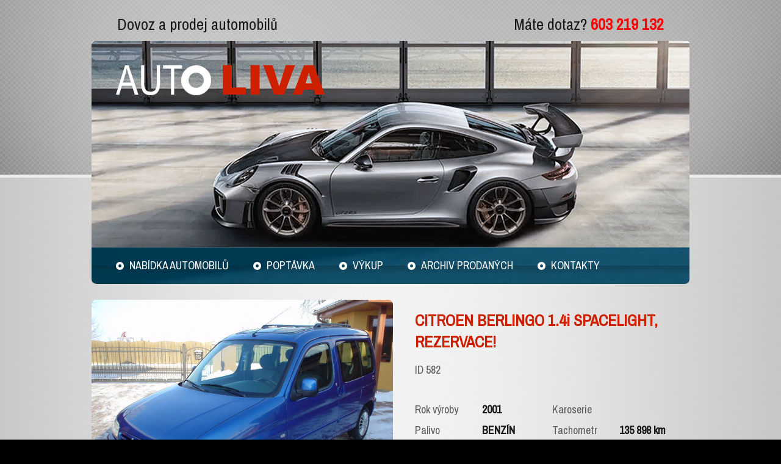

--- FILE ---
content_type: text/html; charset=utf-8
request_url: http://www.autoliva.cz/582-citroen-berlingo-14i-spacelight-rezervace
body_size: 3909
content:
<!DOCTYPE html PUBLIC "-//W3C//DTD XHTML 1.0 Strict//EN" "http://www.w3.org/TR/xhtml1/DTD/xhtml1-strict.dtd">
<html xmlns="http://www.w3.org/1999/xhtml" xml:lang="cs" lang="cs" dir="ltr">
<head>
<meta http-equiv="Content-Type" content="text/html; charset=utf-8" />
  <meta http-equiv="Content-Type" content="text/html; charset=utf-8" />
<link rel="shortcut icon" href="/sites/default/files/autoliva_favicon.ico" type="image/x-icon" />
<link href="http://fonts.googleapis.com/css?family=Archivo Narrow:regular&subset=latin-ext" rel="stylesheet" type="text/css" />
<meta name="description" content="NEHAVAROVANÉ, PO 1. MAJITELI, V PĚKNÉM STAVU, 2x KLÍČ, ZIMNÍ PNEU, ČESKÝ TP." />
<meta name="keywords" content="dovoz automobilů,prodej automobilů,výkup automobilů" />
<meta name="copyright" content="Auto LIVA" />
<link rel="canonical" href="http://www.autoliva.cz/582-citroen-berlingo-14i-spacelight-rezervace" />
<meta name="revisit-after" content="1 day" />
  <title>CITROEN BERLINGO 1.4i SPACELIGHT, REZERVACE! | Auto LIVA</title>
  <link type="text/css" rel="stylesheet" media="all" href="/modules/node/node.css?F" />
<link type="text/css" rel="stylesheet" media="all" href="/modules/system/defaults.css?F" />
<link type="text/css" rel="stylesheet" media="all" href="/modules/system/system.css?F" />
<link type="text/css" rel="stylesheet" media="all" href="/modules/system/system-menus.css?F" />
<link type="text/css" rel="stylesheet" media="all" href="/modules/user/user.css?F" />
<link type="text/css" rel="stylesheet" media="all" href="/sites/all/modules/cck/theme/content-module.css?F" />
<link type="text/css" rel="stylesheet" media="all" href="/sites/all/modules/ckeditor/ckeditor.css?F" />
<link type="text/css" rel="stylesheet" media="all" href="/sites/all/modules/colorbox/styles/default/colorbox_default_style.css?F" />
<link type="text/css" rel="stylesheet" media="all" href="/sites/all/modules/date/date.css?F" />
<link type="text/css" rel="stylesheet" media="all" href="/sites/all/modules/filefield/filefield.css?F" />
<link type="text/css" rel="stylesheet" media="all" href="/sites/all/modules/views/css/views.css?F" />
<link type="text/css" rel="stylesheet" media="all" href="/sites/all/themes/autoliva/basic.css?F" />
<link type="text/css" rel="stylesheet" media="all" href="/sites/all/themes/autoliva/style.css?F" />
  <script type="text/javascript" src="/sites/all/modules/jquery_update/replace/jquery.min.js?F"></script>
<script type="text/javascript" src="/misc/drupal.js?F"></script>
<script type="text/javascript" src="/sites/default/files/languages/cs_5b27d16ad97d72d34b1decad92dc2805.js?F"></script>
<script type="text/javascript" src="/sites/all/libraries/colorbox/colorbox/jquery.colorbox-min.js?F"></script>
<script type="text/javascript" src="/sites/all/modules/colorbox/js/colorbox.js?F"></script>
<script type="text/javascript" src="/sites/all/modules/colorbox/styles/default/colorbox_default_style.js?F"></script>
<script type="text/javascript" src="/sites/all/modules/google_analytics/googleanalytics.js?F"></script>
<script type="text/javascript" src="/sites/all/modules/poormanscron/poormanscron.js?F"></script>
<script type="text/javascript" src="/misc/textarea.js?F"></script>
<script type="text/javascript">
<!--//--><![CDATA[//><!--
jQuery.extend(Drupal.settings, { "basePath": "/", "colorbox": { "transition": "elastic", "speed": "350", "opacity": "0.90", "slideshow": false, "slideshowAuto": true, "slideshowSpeed": "2500", "slideshowStart": "start slideshow", "slideshowStop": "stop slideshow", "current": "{current} / {total}", "previous": "« Předchozí", "next": "Následující »", "close": "Zavřít", "overlayClose": true, "maxWidth": "100%", "maxHeight": "100%" }, "googleanalytics": { "trackOutbound": 1, "trackMailto": 1, "trackDownload": 1, "trackDownloadExtensions": "7z|aac|arc|arj|asf|asx|avi|bin|csv|doc|exe|flv|gif|gz|gzip|hqx|jar|jpe?g|js|mp(2|3|4|e?g)|mov(ie)?|msi|msp|pdf|phps|png|ppt|qtm?|ra(m|r)?|sea|sit|tar|tgz|torrent|txt|wav|wma|wmv|wpd|xls|xml|z|zip" }, "cron": { "basePath": "/poormanscron", "runNext": 1769109731 } });
//--><!]]>
</script>
  <meta name="author" content="moje GRAFIKA" />
</head>

<body id="body" class="not-front not-logged-in page-node node-type-auto no-sidebars">
<div id="body2">

<div id="header">
  <div id="header2">
  <div id="header3">

    <div id="header-wrapper">
      <div id="block-editable_blocks-1" class="block block-editable_blocks">

  <div class="content">
    <div class="editable-block-content"><table style="width: 100%;">
	<tbody>
		<tr>
			<td>
				<span style="font-size:26px;">Dovoz a prodej automobilů</span></td>
			<td class="rteright">
				<span style="font-size:26px;">M&aacute;te dotaz? <span style="color:#ff0000;"><strong>603 219 132</strong></span></span></td>
		</tr>
	</tbody>
</table>
</div>  </div>
</div>
<div id="block-block-1" class="block block-block">

  <div class="content">
    <div>
	<a href="/" id="logo">Auto Liva - Dovoz a prodej automobilů</a></div>
  </div>
</div>
<div id="block-menu-primary-links" class="block block-menu">

  <div class="content">
    <ul class="menu"><li class="leaf first"><a href="/nabidka" title="Nabídka automobilů">Nabídka automobilů</a></li>
<li class="leaf"><a href="/poptavka" title="Poptávka po vozidle">Poptávka</a></li>
<li class="leaf"><a href="/vykup" title="Výkup vozidel">Výkup</a></li>
<li class="leaf"><a href="/archiv" title="Archiv prodaných automobilů">Archiv prodaných</a></li>
<li class="leaf last"><a href="/kontakty" title="Auto Liva - Kontakt">Kontakty</a></li>
</ul>  </div>
</div>
      <div class="clear-both"></div>
    </div>

  </div>
  </div>
</div><!-- header -->

<div id="main">
  <div id="main-wrapper">

      <div id="main-header">
      </div>


      <a name="main"></a>



      <div id="content">
<div class="auto-page">
  <div class="fotografie">
<a href="/sites/default/files/imagecache/colorbox/data/auto-fotografie/582-auta_908.jpg" rel="auto_fotografie" class="colorbox"><img src="http://www.autoliva.cz/sites/default/files/imagecache/auto-velky-nahled/data/auto-fotografie/582-auta_908.jpg" alt="" title="" width="494" height="371" class="imagecache imagecache-auto-velky-nahled"/></a>  </div>
  
  <div class="content">
    <h1 class="title">CITROEN BERLINGO 1.4i SPACELIGHT, REZERVACE!</h1>

    <div class="id">ID 582</div>

    <div class="variables">
      <div class="col1">
        <div class="rok-vyroby"><span class="label">Rok výroby</span> <span class="value">2001</span></div>
        <div class="palivo"><span class="label">Palivo</span> <span class="value">BENZÍN</span></div>
        <div class="vykon"><span class="label">Výkon</span> <span class="value">55 kW</span></div>
        <div class="objem"><span class="label">Objem</span> <span class="value">1 398 ccm</span></div>
      </div>
      <div class="col2">
        <div class="karoserie"><span class="label">Karoserie</span> <span class="value"></span></div>
        <div class="tachometr"><span class="label">Tachometr</span> <span class="value">135 898 km</span></div>
        <div class="barva"><span class="label">Barva</span> <span class="value"></span></div>
      </div>


      <div class="clear-both"></div>
      <div class="cena">Prodáno</div>
    </div>
    <div class="vybava">
      <h2>Výbava</h2>
      <div class="col">
        <ul>
        <li>2 x airbag</li>
        <li>Autorádio</li>
        <li>Centrální zamykání</li>
        <li>Dálkově ovládané centrální zamykání</li>
        <li>Dělená zadní sedadla</li>
        <li>El. ovládání oken</li>
        <li>El. ovládání zrcátek</li>
        <li>Imobilizér</li>
        <li>Manuální klimatizace</li>
        <li>Manuální převodovka</li>
        <li>Nastavitelná sedadla</li>
        <li>Nastavitelný volant</li>
        </ul>
      </div>
      <div class="col">
        <ul>
        <li>Otáčkoměr</li>
        <li>Podélný posuv sedadel</li>
        <li>Posilovač řízení</li>
        <li>Repro</li>
        <li>Střešní nosič</li>
        <li>Střešní okno</li>
        <li>Tažné zařízení</li>
        <li>Tónovaná skla</li>
        <li>Vyhřívaná zrcátka</li>
        <li>Výsuvné opěrky hlav</li>
        <li>Zadní stěrač</li>
        <li>Závěsné zařízení v TP</li>
      
        </ul>
      </div>
      <div class="clear-both"></div>
    </div>


    <div class="clear-both"></div>
  </div>
</div>

<div class="clear-both"></div>

      </div>

      
      <div class="clear-both"></div>

  </div>
</div><!-- main -->

<div id="footer">
  <div id="footer2">

    <div id="footer-wrapper">

      <div id="footer-corners-top">
        <div id="footer-corner-top-left"></div>
        <div id="footer-corner-top-right"></div>
      </div>
    
      <div id="footer-content">
        <div id="block-xperd_question-0" class="block block-xperd_question">
  <h2>Máte na nás dotaz?</h2>

  <div class="content">
    <form action="/582-citroen-berlingo-14i-spacelight-rezervace"  accept-charset="UTF-8" method="post" id="xperd-question-form-0">
<div><div class="form-item" id="edit-xperd-question-form-0-name-wrapper">
 <label for="edit-xperd-question-form-0-name">Vaše jméno: <span class="form-required" title="Toto pole je vyžadováno.">*</span></label>
 <input type="text" maxlength="128" name="xperd-question-form-0[name]" id="edit-xperd-question-form-0-name" size="60" value="" class="form-text required" />
</div>
<div class="form-item" id="edit-xperd-question-form-0-contact-wrapper">
 <label for="edit-xperd-question-form-0-contact">Email nebo telefon: <span class="form-required" title="Toto pole je vyžadováno.">*</span></label>
 <input type="text" maxlength="128" name="xperd-question-form-0[contact]" id="edit-xperd-question-form-0-contact" size="60" value="" class="form-text required" />
</div>
<div class="form-item" id="edit-xperd-question-form-0-question-wrapper">
 <label for="edit-xperd-question-form-0-question">Dotaz: <span class="form-required" title="Toto pole je vyžadováno.">*</span></label>
 <textarea cols="60" rows="5" name="xperd-question-form-0[question]" id="edit-xperd-question-form-0-question"  class="form-textarea resizable required"></textarea>
</div>
<input type="submit" name="op" id="edit-xperd-question-form-0-submit" value="Odeslat"  class="form-submit" />
<input type="hidden" name="form_build_id" id="form-a7db683926ccbd53d9791e5b7fdc8d33" value="form-a7db683926ccbd53d9791e5b7fdc8d33"  />
<input type="hidden" name="form_id" id="edit-xperd-question-form-0" value="xperd_question_form_0"  />

</div></form>
  </div>
</div>
<div id="block-editable_blocks-2" class="block block-editable_blocks">
  <h2>Kde nás najdete?</h2>

  <div class="content">
    <div class="editable-block-content"><p><a href="http://www.mapy.cz/s/6LVU" target="_blank"><img alt="Náhled mapy" src="/sites/default/files/editor/bloky/kde-nas-najdete/nahled-mapy.jpg" style="width: 279px; height: 170px;" /></a></p>
</div>  </div>
</div>
<div id="block-editable_blocks-3" class="block block-editable_blocks">
  <h2>Kontakty</h2>

  <div class="content">
    <div class="editable-block-content"><table border="0" cellpadding="0" cellspacing="0" style="width: 100%;">
	<tbody>
		<tr>
			<th class="rteleft">
				E-mail:</th>
			<td class="rteright">
				<a href="mailto:info@autoliva.cz">info@autoliva.cz</a></td>
		</tr>
		<tr>
			<th>
				&nbsp;</th>
			<td>
				&nbsp;</td>
		</tr>
		<tr>
			<th class="rteleft">
				Tel.:</th>
			<td class="rteright">
				+420 603 219 132</td>
		</tr>
		<tr>
			<th class="rteleft">
				Fax:</th>
			<td class="rteright">
				+420 226 015 472</td>
		</tr>
	</tbody>
</table>
<p>&nbsp;</p>
</div>  </div>
</div>
        <div class="clear-both"></div>
      </div>
    
      <div id="footer-corners-bottom">
        <div id="footer-corner-bottom-left"></div>
        <div id="footer-corner-bottom-right"></div>
      </div>

      <div id="footerafter">
        <div id="block-block-2" class="block block-block">

  <div class="content">
    <div class="rteright">
	&copy; 2026 AUTO LIVA&nbsp; |&nbsp; web: <a href="http://www.moje-grafika.cz" target="_blank">moje GRAFIKA</a></div>
  </div>
</div>
        <div class="clear-both"></div>
      </div>

    </div>
    
  </div>
</div><!-- footer -->


<script type="text/javascript">
<!--//--><![CDATA[//><!--
var _gaq = _gaq || [];_gaq.push(["_setAccount", "UA-6086583-5"]);_gaq.push(["_trackPageview"]);(function() {var ga = document.createElement("script");ga.type = "text/javascript";ga.async = true;ga.src = ("https:" == document.location.protocol ? "https://ssl" : "http://www") + ".google-analytics.com/ga.js";var s = document.getElementsByTagName("script")[0];s.parentNode.insertBefore(ga, s);})();
//--><!]]>
</script>

</div><!-- body2 -->
</body>

</html>


--- FILE ---
content_type: text/css
request_url: http://www.autoliva.cz/sites/all/themes/autoliva/basic.css?F
body_size: 561
content:
body { margin: 0; padding: 0; font-family: "Trebuchet MS", Tahoma, Arial, sans-serif; font-size: 0.8em; background: white; }

.clear-both { clear: both; }

.margin-auto { margin: auto; }

.bold { font-weight: bold; }

.float-left { float: left; }
.float-right { float: right; }

.rtecenter,
.text-center { text-align: center; }
.rteright,
.text-right { text-align: right; }
.rteleft,
.text-left { text-align: left; }

a, 
a:visited, 
a:active { color: navy; text-decoration: none; }
a:hover { text-decoration: underline; }
a img { border: 0; }

.w10p { width: 10%; }
.w20p { width: 20%; }
.w30p { width: 30%; }
.w40p { width: 40%; }
.w50p { width: 50%; }
.w60p { width: 60%; }
.w70p { width: 70%; }
.w80p { width: 80%; }
.w90p { width: 90%; }
.w100p { width: 100%; }

table { font-size: 1em; }
theader,
tbody { border-width: 0; }

table td,
table th { border-width: 0; margin: 0; padding: 0; }

.red { color: red; }
.green { color: green; }

.block-editable_blocks .content { position: relative; }
.block-editable_blocks ul.links { position: absolute; margin-top: -16px; top: 0; right: 0; font-size: 12px !important; line-height: 16px !important; }
.block-editable_blocks ul.links li { margin: 0; padding: 0 4px; background: #eee; }
.block-editable_blocks ul.links li a { color: black !important; background: white !important; }


--- FILE ---
content_type: application/javascript
request_url: http://www.autoliva.cz/sites/default/files/languages/cs_5b27d16ad97d72d34b1decad92dc2805.js?F
body_size: 505
content:
Drupal.locale = { 'pluralFormula': function($n) { return Number((((($n%10)==1)&&(($n%100)!=11))?(0):((((($n%10)>=2)&&(($n%10)<=4))&&((($n%100)<10)||(($n%100)>=20)))?(1):2))); }, 'strings': { "Unspecified error": "Neznámá chyba", "Upload": "Nahrát", "Only files with the following extensions are allowed: %files-allowed.": "Povoleny jsou pouze soubory s následujícími příponami: %files-allowed.", "Join summary": "Sloučit s upoutávkou", "Split summary at cursor": "Oddělit upoutávku pod kursorem", "Drag to re-order": "Pro přeskupení přetáhněte myší", "Changes made in this table will not be saved until the form is submitted.": "Změny provedené v této tabulce budou uloženy až po odeslání  formuláře." } };